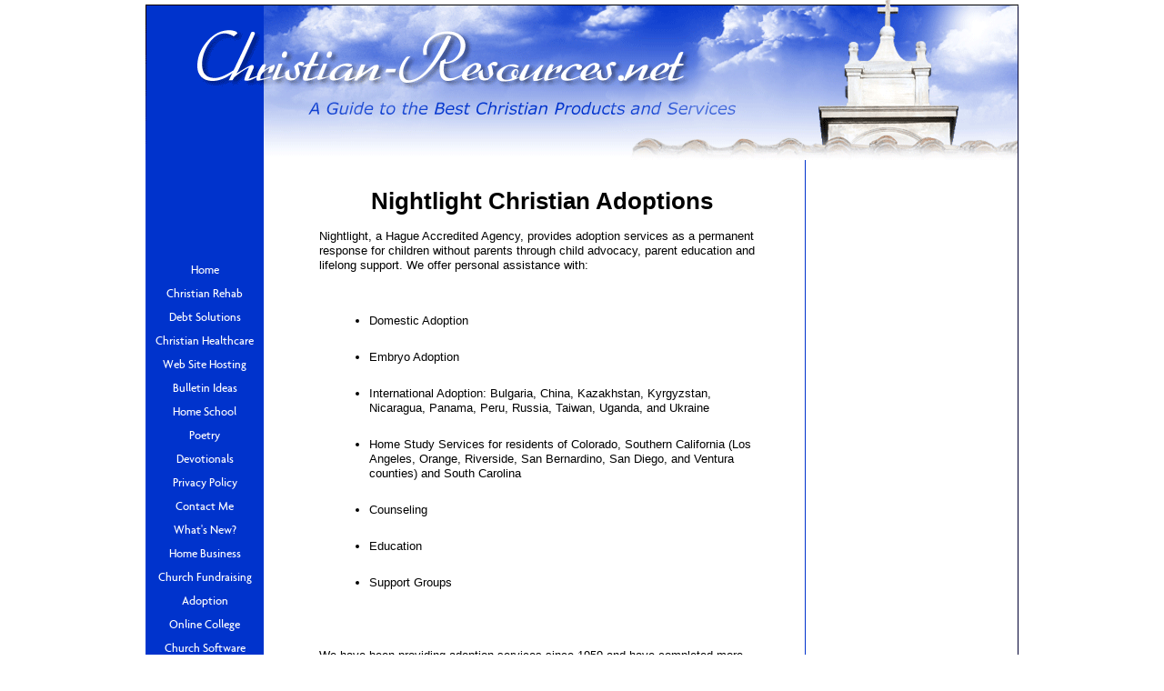

--- FILE ---
content_type: text/html; charset=UTF-8
request_url: https://www.christian-resources.net/nightlight-christian-adoptions.html
body_size: 5286
content:
<!DOCTYPE html PUBLIC "-//W3C//DTD HTML 4.01 Transitional//EN"
   "http://www.w3.org/TR/html4/loose.dtd">
<html xmlns:og="http://opengraphprotocol.org/schema/" xmlns:fb="http://www.facebook.com/2008/fbml">
<head><meta http-equiv="content-type" content="text/html; charset=UTF-8"><title>Nightlight Christian Adoptions</title><meta name="description" content="Nightlight, a Hague Accredited Agency, provides adoption services as a permanent response for children without parents through child advocacy, parent education"><link href="/sd/support-files/style.css" rel="stylesheet" type="text/css">
<!-- start: tool_blocks.sbi_html_head -->
<link rel="alternate" type="application/rss+xml" title="RSS" href="https://www.christian-resources.net/christian-resources.xml">
<meta property="fb:admins" content="http://www.facebook.com/sherman.dan"/>
<!-- SD -->
<script type="text/javascript" language="JavaScript">var https_page=0</script>
<script type="text/javascript" charset="utf-8">//<![CDATA[
(function(){document.addEventListener("DOMContentLoaded",function(ev){var forms=[];forms=forms.concat([].slice.call(document.querySelectorAll('.Ezine2 form')));forms=forms.concat([].slice.call(document.querySelectorAll('.c2Form')));if(!/gdpr\-/.test(window.location.pathname)){forms=forms.concat([].slice.call(document.querySelectorAll('[class^=" FormBlock"]')));forms=forms.concat([].slice.call(document.querySelectorAll('[class^="FormBlock"]')));var userDomain=window.location.origin.replace(/sbi([A-za-z0-9]+)\.sitesell\./,"");var hostForms=[].slice.call(document.querySelectorAll('form[action^="'+userDomain+'"]'));hostForms=hostForms.concat([].slice.call(document.querySelectorAll('form[action^="/"]')));for(var i=0,ilen=hostForms.length;i<ilen;i++){if(forms.indexOf(hostForms[i])===-1){forms.push(hostForms[i]);}}}var blockForm=function(el){el.addEventListener('submit',function(ev){ev.preventDefault();},false);var buttons=el.querySelectorAll('input[type="submit"], button[type="submit"], input[value="Submit"], input[type="button"]');for(var i=0,ilen=buttons.length;i<ilen;i++){buttons[i].setAttribute("disabled","disabled");buttons[i].style.cursor="no-drop";}};for(var i=0,ilen=forms.length;i<ilen;i++){blockForm(forms[i]);}});}());
//]]></script><script src="https://www.christian-resources.net/sd/support-files/eucookie.js.pagespeed.jm.ksMg6Nudeq.js" async defer type="text/javascript"></script><!-- end: tool_blocks.sbi_html_head -->
<link rel="shortcut icon" type="image/vnd.microsoft.icon" href="https://www.christian-resources.net/favicon.ico">
<link rel="canonical" href="https://www.christian-resources.net/nightlight-christian-adoptions.html"/>
<meta property="og:title" content="Nightlight Christian Adoptions"/>
<meta property="og:description" content="Nightlight, a Hague Accredited Agency, provides adoption services as a permanent response for children without parents through child advocacy, parent education"/>
<meta property="og:type" content="article"/>
<meta property="og:url" content="https://www.christian-resources.net/nightlight-christian-adoptions.html"/>
<meta property="fb:admins" content="http://www.facebook.com/sherman.dan"/>
<style type="text/css">.fb-button{margin-bottom:10px}</style><script language="JavaScript" type="text/javascript">function MM_swapImgRestore(){var i,x,a=document.MM_sr;for(i=0;a&&i<a.length&&(x=a[i])&&x.oSrc;i++)x.src=x.oSrc;}function MM_preloadImages(){var d=document;if(d.images){if(!d.MM_p)d.MM_p=new Array();var i,j=d.MM_p.length,a=MM_preloadImages.arguments;for(i=0;i<a.length;i++)if(a[i].indexOf("#")!=0){d.MM_p[j]=new Image;d.MM_p[j++].src=a[i];}}}function MM_swapImage(){var i,j=0,x,a=MM_swapImage.arguments;document.MM_sr=new Array;for(i=0;i<(a.length-2);i+=3)if((x=MM_findObj(a[i]))!=null){document.MM_sr[j++]=x;if(!x.oSrc)x.oSrc=x.src;x.src=a[i+2];}}function MM_openBrWindow(theURL,winName,features){window.open(theURL,winName,features);}function MM_findObj(n,d){var p,i,x;if(!d)d=document;if((p=n.indexOf("?"))>0&&parent.frames.length){d=parent.frames[n.substring(p+1)].document;n=n.substring(0,p);}if(!(x=d[n])&&d.all)x=d.all[n];for(i=0;!x&&i<d.forms.length;i++)x=d.forms[i][n];for(i=0;!x&&d.layers&&i<d.layers.length;i++)x=MM_findObj(n,d.layers[i].document);if(!x&&d.getElementById)x=d.getElementById(n);return x;}</script>
<script language="JavaScript" type="text/JavaScript">function MM_displayStatusMsg(msgStr){status=msgStr;document.MM_returnValue=true;}</script>
<!-- start: shared_blocks.17852497#end-of-head -->
<!-- end: shared_blocks.17852497#end-of-head -->
<script type="text/javascript" src="/sd/support-files/fix.js.pagespeed.jm.hNqckcKb0T.js"></script>
<script type="text/javascript">FIX.designMode="legacy";FIX.doEndOfHead();</script>
</head>
<body>
<div id="PageWrapper">
<div id="Header">
<div class="Liner">
<!-- start: shared_blocks.17852493#top-of-header -->
<!-- end: shared_blocks.17852493#top-of-header -->
<!-- start: shared_blocks.17852484#bottom-of-header -->
<!-- end: shared_blocks.17852484#bottom-of-header -->
</div><!-- end Liner -->
</div><!-- end Header -->
<div id="ContentWrapper">
<div id="ContentColumn">
<div class="Liner">
<!-- start: shared_blocks.17852481#above-h1 -->
<!-- end: shared_blocks.17852481#above-h1 -->
<!--  -->
<style type="text/css">.errFld{padding:3px}.errFldOn{padding:0;border:3px solid red}.errMsg{font-weight:bold;color:red;visibility:hidden}.errMsgOn{visibility:visible}#edit textarea{border:1px solid #000}.editTitle{font-size:22px;font-weight:bold;text-align:center}#preview .editTitle{margin-top:0}.editName,.editCountry{text-align:center}.editName,.editCountry,.editBody{}.editBody{text-align:left}#preview{margin-left:auto;margin-right:auto}.GadSense{float:left;vertical-align:top;padding:0 8px 8px 0;margin:0 8px 0 0}.gLinkUnitTop{width:466px;margin:12px auto}.gLinkUnitBot{width:120px;float:right;margin:4px 0 24px 36px}</style>
<div id="submission_28051895" style="border:0px solid black;padding:5px;">
<h1 style="text-align:center;">Nightlight Christian Adoptions</h1>
<p style="text-align:center;">
</p>
<p>
Nightlight, a Hague Accredited Agency, provides adoption services as a permanent response for children without parents through child advocacy, parent education and lifelong support. We offer personal assistance with: <br><br><ul><br><li>Domestic Adoption</li><br><li>Embryo Adoption</li><br><li>International Adoption: Bulgaria, China, Kazakhstan, Kyrgyzstan, Nicaragua, Panama, Peru, Russia, Taiwan, Uganda, and Ukraine</li><br><li>Home Study Services for residents of Colorado, Southern California (Los Angeles, Orange, Riverside, San Bernardino, San Diego, and Ventura counties) and South Carolina</li><br><li>Counseling</li><br><li>Education</li><br><li>Support Groups</li><br></ul><br><br>We have been providing adoption services since 1959 and have completed more than 2,000 domestic, 1,600 international and 500 embryo adoptions. <br><br>Our mission is to share God’s love by: Helping children, both domestic and international, to find loving families; Assisting birthparents and genetic parents in making a wise and loving plan for their child’s future; Preparing families to be committed and effective parents to adoptive children; and recognizing and advocating the personhood of pre-born children.<br><br>...because every child deserves a loving family <br><br>Visit our web site for more information or call to talk with our experts at 888-933-2237.
</p>
</div>
<p>
<a href="https://www.christian-resources.net/nightlight-christian-adoptions-comment-form.html">Click here to post comments</a>
</p>
<p style="text-align:left;">
<a href="https://www.christian-resources.net/christian-adoption-agencies.html#INV">
Join in and write your own page! It's easy to do. How? Simply click here to return to <b>Adoption Agencies</b>.</a>
</p>
<!--  -->
<!-- Adoption Agencies -->
<!-- start: shared_blocks.17852495#above-socialize-it -->
<!-- end: shared_blocks.17852495#above-socialize-it -->
<!-- start: shared_blocks.17852483#socialize-it -->
<!-- skipped: tool_blocks.faceit_comment -->
<div class=" socializeIt socializeIt-responsive" style="border-color: #cccccc; border-width: 1px 1px 1px 1px; border-style: solid; box-sizing: border-box"><div style="overflow-x: auto;">
<table class="columns_block grid_block" border="0" style="width: 100%;"><tr><td class="column_0" style="width: 20%;vertical-align:top;">
<div class="shareHeader">
<strong class="ss-shareLabel" style="font-size: 16px;">Share this page:</strong>
<div id="whatsthis" style="font-size:11px;"><a href="#" onclick="open_whats_this(); return false;">What&rsquo;s this?</a></div>
</div>
</td><td class="column_1" style="width: 80%;vertical-align:top;">
</td></tr></table>
</div>
<div class="socialize-pay-it-forward-wrapper" style="background:;">
<details class="socialize-pay-it-forward">
<summary>Enjoy this page? Please pay it forward. Here's how...</summary>
<p>Would you prefer to share this page with others by linking to it?</p>
<ol>
<li>Click on the HTML link code below.</li>
<li>Copy and paste it, adding a note of your own, into your blog, a Web page, forums, a blog comment,
your Facebook account, or anywhere that someone would find this page valuable.</li>
</ol>
<script>var l=window.location.href,d=document;document.write('<form action="#"><div style="text-align:center"><textarea cols="50" rows="2" onclick="this.select();">&lt;a href="'+l+'"&gt;'+d.title+'&lt;/a&gt;</textarea></div></form>');</script>
</details>
</div>
</div>
<!-- end: shared_blocks.17852483#socialize-it -->
<!-- start: shared_blocks.17852492#below-socialize-it -->
<!-- end: shared_blocks.17852492#below-socialize-it -->
</div><!-- end Liner -->
</div><!-- end ContentColumn -->
</div><!-- end ContentWrapper -->
<div id="NavColumn">
<div class="Liner">
<!-- start: shared_blocks.17852529#top-of-nav-column -->
<!-- start: shared_blocks.155376564#RI-Text-Link -->
<script type="text/javascript">google_ad_client="pub-4520119733373775";;google_ad_width=120;google_ad_height=90;</script>
<script type="text/javascript" src="https://pagead2.googlesyndication.com/pagead/show_ads.js"></script><br><br>
<!-- end: shared_blocks.155376564#RI-Text-Link -->
<!-- end: shared_blocks.17852529#top-of-nav-column -->
<!-- start: shared_blocks.17852498#navigation -->
<!-- start: tool_blocks.navbar --><div class="Navigation"><ul><li class=""><a href="/">Home</a></li><li class=""><a href="/christian-rehab.html">Christian Rehab</a></li><li class=""><a href="/christian-debt-solutions.html">Debt Solutions</a></li><li class=""><a href="/christian-health-insurance.html">Christian Healthcare</a></li><li class=""><a href="/church-web-site-design.html">Web Site Hosting</a></li><li class=""><a href="/church-bulletin-ideas.html">Bulletin Ideas</a></li><li class=""><a href="/home-school-resources.html">Home School</a></li><li class=""><a href="/christian-poems.html">Poetry</a></li><li class=""><a href="/christian-devotionals.html">Devotionals</a></li><li class=""><a href="/privacy-policy.html">Privacy Policy</a></li><li class=""><a href="/contact-me.html">Contact Me</a></li><li class=""><a href="/christian-resources-blog.html">What's New?</a></li><li class=""><a href="/christian-home-businesses.html">Home Business</a></li><li class=""><a href="/church-fundraising-ideas.html">Church Fundraising</a></li><li class=""><a href="/christian-adoption.html">Adoption</a></li><li class=""><a href="/online-christian-colleges.html">Online College</a></li><li class=""><a href="/church-computer-software.html">Church Software</a></li><li class=""><a href="/christian-checks.html">Christian Checks</a></li><li class=""><a href="/debt-free-christian.html"></a></li><li class=""><a href="/christian-coffee-mugs.html">Coffee Mugs</a></li><li class=""><a href="/christian-lapel-pins.html">Lapel Pins</a></li></ul></div>
<!-- end: tool_blocks.navbar -->
<!-- end: shared_blocks.17852498#navigation -->
<!-- start: shared_blocks.17852531#bottom-of-nav-column -->
<!-- end: shared_blocks.17852531#bottom-of-nav-column -->
</div><!-- end Liner -->
</div><!-- end NavColumn -->
<div id="ExtraColumn">
<div class="Liner">
<!-- start: shared_blocks.17852486#top-extra-default -->
<!-- end: shared_blocks.17852486#top-extra-default -->
<!-- start: shared_blocks.17852500#extra-default-nav -->
<!-- end: shared_blocks.17852500#extra-default-nav -->
<!-- start: shared_blocks.17852489#bottom-extra-default -->
<!-- end: shared_blocks.17852489#bottom-extra-default -->
</div><!-- end Liner-->
</div><!-- end ExtraColumn -->
<div id="Footer">
<div class="Liner">
<!-- start: shared_blocks.17852485#above-bottom-nav -->
<!-- end: shared_blocks.17852485#above-bottom-nav -->
<!-- start: shared_blocks.17852488#bottom-navigation -->
<!-- end: shared_blocks.17852488#bottom-navigation -->
<!-- start: shared_blocks.17852482#below-bottom-nav -->
<!-- end: shared_blocks.17852482#below-bottom-nav -->
<!-- start: shared_blocks.17852487#footer -->
<!-- start: tool_blocks.footer -->
<div class="page_footer_container">
<div class="page_footer_content">
<div class="page_footer_liner" style="white-space:pre-line"><div class="page_footer_text">Copyright 2011 - 2012 - Daniel Sherman
No content from this site may be posted on any other website.</div></div>
</div></div>
<!-- end: tool_blocks.footer -->
<!-- end: shared_blocks.17852487#footer -->
</div><!-- end Liner -->
</div><!-- end Footer -->
</div><!-- end PageWrapper -->
<script type="text/javascript">FIX.doEndOfBody();</script>
<!-- start: tool_blocks.sbi_html_body_end -->
<script>var SS_PARAMS={pinterest_enabled:false,googleplus1_on_page:false,socializeit_onpage:false};</script> <div id="fb-root"></div>
<script async defer crossorigin="anonymous" src="https://connect.facebook.net/en_US/sdk.js#xfbml=1&version=v4.0&autoLogAppEvents=1"></script><style>.g-recaptcha{display:inline-block}.recaptcha_wrapper{text-align:center}</style>
<script>if(typeof recaptcha_callbackings!=="undefined"){SS_PARAMS.recaptcha_callbackings=recaptcha_callbackings||[]};</script><script>(function(d,id){if(d.getElementById(id)){return;}var s=d.createElement('script');s.async=true;s.defer=true;s.src="/ssjs/ldr.js";s.id=id;d.getElementsByTagName('head')[0].appendChild(s);})(document,'_ss_ldr_script');</script><!-- end: tool_blocks.sbi_html_body_end -->
<!-- Generated at 09:08:57 01-Dec-2022 with learning_education-7-0-3col v48 -->
</body>
</html>


--- FILE ---
content_type: text/html; charset=utf-8
request_url: https://www.google.com/recaptcha/api2/aframe
body_size: 266
content:
<!DOCTYPE HTML><html><head><meta http-equiv="content-type" content="text/html; charset=UTF-8"></head><body><script nonce="HFbJUgIpVnmDcIZbff3t3A">/** Anti-fraud and anti-abuse applications only. See google.com/recaptcha */ try{var clients={'sodar':'https://pagead2.googlesyndication.com/pagead/sodar?'};window.addEventListener("message",function(a){try{if(a.source===window.parent){var b=JSON.parse(a.data);var c=clients[b['id']];if(c){var d=document.createElement('img');d.src=c+b['params']+'&rc='+(localStorage.getItem("rc::a")?sessionStorage.getItem("rc::b"):"");window.document.body.appendChild(d);sessionStorage.setItem("rc::e",parseInt(sessionStorage.getItem("rc::e")||0)+1);localStorage.setItem("rc::h",'1769678246277');}}}catch(b){}});window.parent.postMessage("_grecaptcha_ready", "*");}catch(b){}</script></body></html>